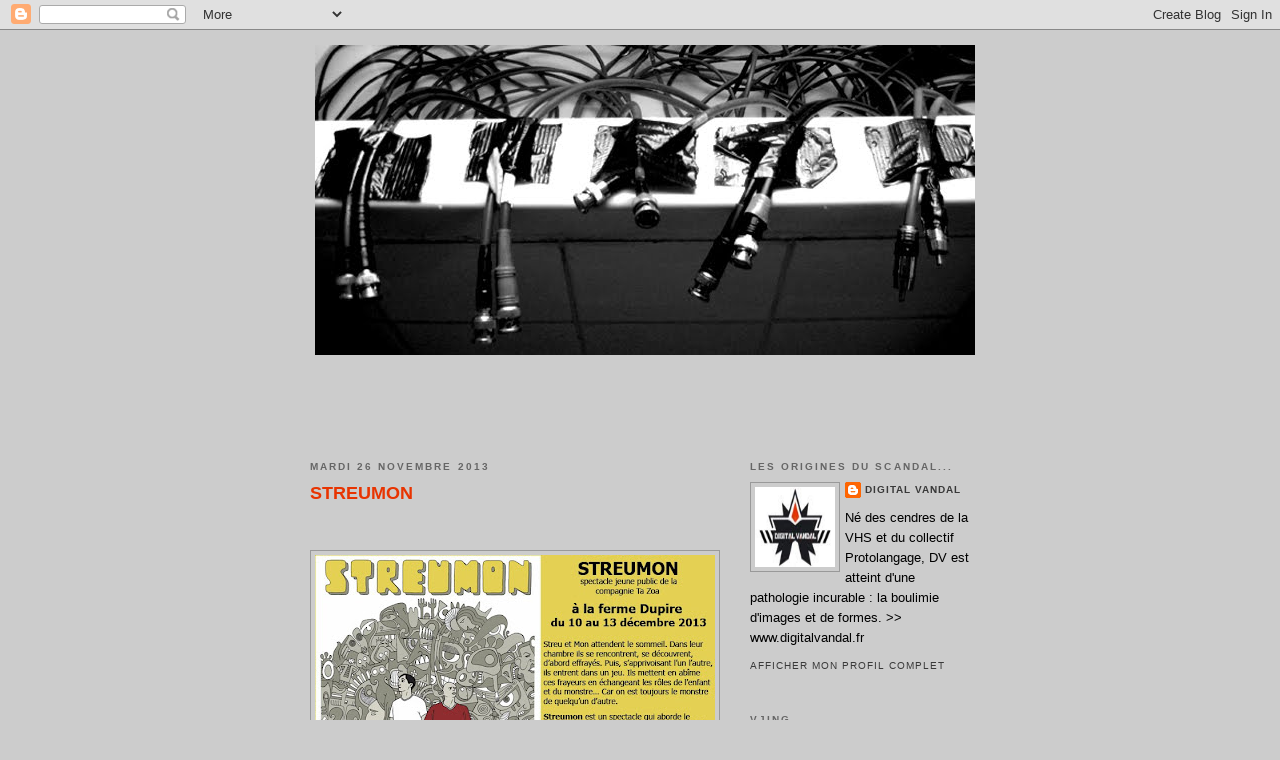

--- FILE ---
content_type: text/html; charset=UTF-8
request_url: https://digital-vandal.blogspot.com/2013/11/streumon.html
body_size: 8807
content:
<!DOCTYPE html>
<html dir='ltr' xmlns='http://www.w3.org/1999/xhtml' xmlns:b='http://www.google.com/2005/gml/b' xmlns:data='http://www.google.com/2005/gml/data' xmlns:expr='http://www.google.com/2005/gml/expr'>
<head>
<link href='https://www.blogger.com/static/v1/widgets/2944754296-widget_css_bundle.css' rel='stylesheet' type='text/css'/>
<meta content='text/html; charset=UTF-8' http-equiv='Content-Type'/>
<meta content='blogger' name='generator'/>
<link href='https://digital-vandal.blogspot.com/favicon.ico' rel='icon' type='image/x-icon'/>
<link href='http://digital-vandal.blogspot.com/2013/11/streumon.html' rel='canonical'/>
<link rel="alternate" type="application/atom+xml" title="Digital Vandal - Atom" href="https://digital-vandal.blogspot.com/feeds/posts/default" />
<link rel="alternate" type="application/rss+xml" title="Digital Vandal - RSS" href="https://digital-vandal.blogspot.com/feeds/posts/default?alt=rss" />
<link rel="service.post" type="application/atom+xml" title="Digital Vandal - Atom" href="https://www.blogger.com/feeds/4980542832752186561/posts/default" />

<link rel="alternate" type="application/atom+xml" title="Digital Vandal - Atom" href="https://digital-vandal.blogspot.com/feeds/737656886726426347/comments/default" />
<!--Can't find substitution for tag [blog.ieCssRetrofitLinks]-->
<link href='https://blogger.googleusercontent.com/img/b/R29vZ2xl/AVvXsEjg4QRaM4N31_gapwSacqKSj0OUhvD11Ow9U4wH-ChpPxCiYQI988YV4ULbrA8G4jHCf11p5AghlkOo3BErl4d9mMVdJ-7hSzXHU_5tB0qOZzUpQsy1Yf-Fq5oRrzzj4SgIm20mTF-XOIs/s400/STREUMON+Dupire.jpg' rel='image_src'/>
<meta content='http://digital-vandal.blogspot.com/2013/11/streumon.html' property='og:url'/>
<meta content='STREUMON' property='og:title'/>
<meta content='                           Un spectacle jeune public de la compagnie Ta Zoa.  Création Video :  Digital Vandal   du 10 au 13 Décembre à la f...' property='og:description'/>
<meta content='https://blogger.googleusercontent.com/img/b/R29vZ2xl/AVvXsEjg4QRaM4N31_gapwSacqKSj0OUhvD11Ow9U4wH-ChpPxCiYQI988YV4ULbrA8G4jHCf11p5AghlkOo3BErl4d9mMVdJ-7hSzXHU_5tB0qOZzUpQsy1Yf-Fq5oRrzzj4SgIm20mTF-XOIs/w1200-h630-p-k-no-nu/STREUMON+Dupire.jpg' property='og:image'/>
<title>Digital Vandal: STREUMON</title>
<style id='page-skin-1' type='text/css'><!--
/*
-----------------------------------------------
Blogger Template Style
Name:     Minima Black
Designer: Douglas Bowman
URL:      www.stopdesign.com
Date:     26 Feb 2004
Updated by: Blogger Team
----------------------------------------------- */
/* Variable definitions
====================
<Variable name="bgcolor" description="Page Background Color"
type="color" default="#000">
<Variable name="textcolor" description="Text Color"
type="color" default="#ccc">
<Variable name="linkcolor" description="Link Color"
type="color" default="#9ad">
<Variable name="pagetitlecolor" description="Blog Title Color"
type="color" default="#ccc">
<Variable name="descriptioncolor" description="Blog Description Color"
type="color" default="#777">
<Variable name="titlecolor" description="Post Title Color"
type="color" default="#ad9">
<Variable name="bordercolor" description="Border Color"
type="color" default="#333">
<Variable name="sidebarcolor" description="Sidebar Title Color"
type="color" default="#777">
<Variable name="sidebartextcolor" description="Sidebar Text Color"
type="color" default="#999">
<Variable name="visitedlinkcolor" description="Visited Link Color"
type="color" default="#a7a">
<Variable name="bodyfont" description="Text Font"
type="font" default="normal normal 100% 'Trebuchet MS',Trebuchet,Verdana,Sans-serif">
<Variable name="headerfont" description="Sidebar Title Font"
type="font"
default="normal bold 78% 'Trebuchet MS',Trebuchet,Arial,Verdana,Sans-serif">
<Variable name="pagetitlefont" description="Blog Title Font"
type="font"
default="normal bold 200% 'Trebuchet MS',Trebuchet,Verdana,Sans-serif">
<Variable name="descriptionfont" description="Blog Description Font"
type="font"
default="normal normal 78% 'Trebuchet MS', Trebuchet, Verdana, Sans-serif">
<Variable name="postfooterfont" description="Post Footer Font"
type="font"
default="normal normal 78% 'Trebuchet MS', Trebuchet, Arial, Verdana, Sans-serif">
<Variable name="startSide" description="Start side in blog language"
type="automatic" default="left">
<Variable name="endSide" description="End side in blog language"
type="automatic" default="right">
*/
/* Use this with templates/template-twocol.html */
body {
background:#cccccc;
margin:0;
color:#000000;
font: x-small "Trebuchet MS", Trebuchet, Verdana, Sans-serif;
font-size/* */:/**/small;
font-size: /**/small;
text-align: center;
}
a:link {
color:#393939;
text-decoration:none;
}
a:visited {
color:#a53f22;
text-decoration:none;
}
a:hover {
color:#e83401;
text-decoration:underline;
}
a img {
border-width:0;
}
/* Header
-----------------------------------------------
*/
#header-wrapper {
width:660px;
margin:0 auto 10px;
margin-bottom:90px;
border:0px solid #999999;
}
#header-inner {
background-position: center;
margin-left: auto;
margin-right: auto;
}
#header {
margin: 5px;
border: 0px solid #999999;
text-align: center;
color:#000000;
}
#header h1 {
margin:5px 5px 0;
padding:15px 20px .25em;
line-height:1.2em;
text-transform:uppercase;
letter-spacing:.2em;
font: normal bold 200% Verdana, sans-serif;
}
#header a {
color:#000000;
text-decoration:none;
}
#header a:hover {
color:#000000;
}
#header .description {
margin:0 5px 5px;
padding:0 20px 15px;
max-width:700px;
text-transform:uppercase;
letter-spacing:.2em;
line-height: 1.4em;
font: normal normal 78% Verdana, sans-serif;
color: #444444;
}
#header img {
margin-left: auto;
margin-right: auto;
}
/* Outer-Wrapper
----------------------------------------------- */
#outer-wrapper {
width: 660px;
margin:0 auto;
padding:10px;
text-align:left;
font: normal normal 100% Verdana, sans-serif;
}
#main-wrapper {
width: 410px;
float: left;
word-wrap: break-word; /* fix for long text breaking sidebar float in IE */
overflow: hidden;     /* fix for long non-text content breaking IE sidebar float */
}
#sidebar-wrapper {
width: 220px;
float: right;
word-wrap: break-word; /* fix for long text breaking sidebar float in IE */
overflow: hidden;     /* fix for long non-text content breaking IE sidebar float */
}
/* Headings
----------------------------------------------- */
h2 {
margin:1.5em 0 .75em;
font:normal bold 78% Verdana, sans-serif;
line-height: 1.4em;
text-transform:uppercase;
letter-spacing:.2em;
color:#666666;
}
/* Posts
-----------------------------------------------
*/
h2.date-header {
margin:1.5em 0 .5em;
}
.post {
margin:.5em 0 1.5em;
border-bottom:1px solid #999999;
padding-bottom:1.5em;
}
.post h3 {
margin:.25em 0 0;
padding:0 0 4px;
font-size:140%;
font-weight:normal;
line-height:1.4em;
color:#e83401;
}
.post h3 a, .post h3 a:visited, .post h3 strong {
display:block;
text-decoration:none;
color:#e83401;
font-weight:bold;
}
.post h3 strong, .post h3 a:hover {
color:#000000;
}
.post-body {
margin:0 0 .75em;
line-height:1.6em;
}
.post-body blockquote {
line-height:1.3em;
}
.post-footer {
margin: .75em 0;
color:#666666;
text-transform:uppercase;
letter-spacing:.1em;
font: normal normal 78% Verdana, sans-serif;
line-height: 1.4em;
}
.comment-link {
margin-left:.6em;
}
.post img {
padding:4px;
border:1px solid #999999;
}
.post blockquote {
margin:1em 20px;
}
.post blockquote p {
margin:.75em 0;
}
/* Comments
----------------------------------------------- */
#comments h4 {
margin:1em 0;
font-weight: bold;
line-height: 1.4em;
text-transform:uppercase;
letter-spacing:.2em;
color: #666666;
}
#comments-block {
margin:1em 0 1.5em;
line-height:1.6em;
}
#comments-block .comment-author {
margin:.5em 0;
}
#comments-block .comment-body {
margin:.25em 0 0;
}
#comments-block .comment-footer {
margin:-.25em 0 2em;
line-height: 1.4em;
text-transform:uppercase;
letter-spacing:.1em;
}
#comments-block .comment-body p {
margin:0 0 .75em;
}
.deleted-comment {
font-style:italic;
color:gray;
}
.feed-links {
clear: both;
line-height: 2.5em;
}
#blog-pager-newer-link {
float: left;
}
#blog-pager-older-link {
float: right;
}
#blog-pager {
text-align: center;
}
/* Sidebar Content
----------------------------------------------- */
.sidebar {
color: #000000;
line-height: 1.5em;
}
.sidebar ul {
list-style:none;
margin:0 0 0;
padding:0 0 0;
}
.sidebar li {
margin:0;
padding-top:0;
padding-right:0;
padding-bottom:.25em;
padding-left:15px;
text-indent:-15px;
line-height:1.5em;
}
.sidebar .widget, .main .widget {
border-bottom:0px solid #999999;
margin:0 0 1.5em;
padding:0 0 1.5em;
}
.main .Blog {
border-bottom-width: 0;
}
/* Profile
----------------------------------------------- */
.profile-img {
float: left;
margin-top: 0;
margin-right: 5px;
margin-bottom: 5px;
margin-left: 0;
padding: 4px;
border: 1px solid #999999;
}
.profile-data {
margin:0;
text-transform:uppercase;
letter-spacing:.1em;
font: normal normal 78% Verdana, sans-serif;
color: #666666;
font-weight: bold;
line-height: 1.6em;
}
.profile-datablock {
margin:.5em 0 .5em;
}
.profile-textblock {
margin: 0.5em 0;
line-height: 1.6em;
}
.profile-link {
font: normal normal 78% Verdana, sans-serif;
text-transform: uppercase;
letter-spacing: .1em;
}
/* Footer
----------------------------------------------- */
#footer {
width:660px;
clear:both;
margin:0 auto;
padding-top:15px;
line-height: 1.6em;
text-transform:uppercase;
letter-spacing:.1em;
text-align: center;
}
A:hover {color:#b3b3b3;}
--></style>
<link href='https://www.blogger.com/dyn-css/authorization.css?targetBlogID=4980542832752186561&amp;zx=276f7b1b-23a1-4252-98b4-ed26d17845e4' media='none' onload='if(media!=&#39;all&#39;)media=&#39;all&#39;' rel='stylesheet'/><noscript><link href='https://www.blogger.com/dyn-css/authorization.css?targetBlogID=4980542832752186561&amp;zx=276f7b1b-23a1-4252-98b4-ed26d17845e4' rel='stylesheet'/></noscript>
<meta name='google-adsense-platform-account' content='ca-host-pub-1556223355139109'/>
<meta name='google-adsense-platform-domain' content='blogspot.com'/>

</head>
<body>
<div class='navbar section' id='navbar'><div class='widget Navbar' data-version='1' id='Navbar1'><script type="text/javascript">
    function setAttributeOnload(object, attribute, val) {
      if(window.addEventListener) {
        window.addEventListener('load',
          function(){ object[attribute] = val; }, false);
      } else {
        window.attachEvent('onload', function(){ object[attribute] = val; });
      }
    }
  </script>
<div id="navbar-iframe-container"></div>
<script type="text/javascript" src="https://apis.google.com/js/platform.js"></script>
<script type="text/javascript">
      gapi.load("gapi.iframes:gapi.iframes.style.bubble", function() {
        if (gapi.iframes && gapi.iframes.getContext) {
          gapi.iframes.getContext().openChild({
              url: 'https://www.blogger.com/navbar/4980542832752186561?po\x3d737656886726426347\x26origin\x3dhttps://digital-vandal.blogspot.com',
              where: document.getElementById("navbar-iframe-container"),
              id: "navbar-iframe"
          });
        }
      });
    </script><script type="text/javascript">
(function() {
var script = document.createElement('script');
script.type = 'text/javascript';
script.src = '//pagead2.googlesyndication.com/pagead/js/google_top_exp.js';
var head = document.getElementsByTagName('head')[0];
if (head) {
head.appendChild(script);
}})();
</script>
</div></div>
<div id='outer-wrapper'><div id='wrap2'>
<!-- skip links for text browsers -->
<span id='skiplinks' style='display:none;'>
<a href='#main'>skip to main </a> |
      <a href='#sidebar'>skip to sidebar</a>
</span>
<div id='header-wrapper'>
<div class='header section' id='header'><div class='widget Header' data-version='1' id='Header1'>
<div id='header-inner'>
<a href='https://digital-vandal.blogspot.com/' style='display: block'>
<img alt='Digital Vandal' height='310px; ' id='Header1_headerimg' src='https://blogger.googleusercontent.com/img/b/R29vZ2xl/AVvXsEjq7as8R4csh0bmKm-BD5IR7zpsRaz17CKfZsDQbqbhgzmCNu2ZkHfmdaQ7mctRSmeImJKca8Wb_MpkD63GwIg85ycB-GIqZcSFwFtYty8WNb1S4HVBQLmxWLpx_qB2CAfNc5JgssKNzRM/s1600-r/cabla_bain.jpg' style='display: block' width='660px; '/>
</a>
</div>
</div></div>
</div>
<div id='content-wrapper'>
<div id='crosscol-wrapper' style='text-align:center'>
<div class='crosscol no-items section' id='crosscol'></div>
</div>
<div id='main-wrapper'>
<div class='main section' id='main'><div class='widget Blog' data-version='1' id='Blog1'>
<div class='blog-posts hfeed'>

          <div class="date-outer">
        
<h2 class='date-header'><span>mardi 26 novembre 2013</span></h2>

          <div class="date-posts">
        
<div class='post-outer'>
<div class='post hentry'>
<a name='737656886726426347'></a>
<h3 class='post-title entry-title'>
<a href='https://digital-vandal.blogspot.com/2013/11/streumon.html'>STREUMON</a>
</h3>
<div class='post-header-line-1'></div>
<div class='post-body entry-content'>
<span class="userContent"><br />&nbsp;</span><br />
<div class="separator" style="clear: both; text-align: center;">
<a href="https://blogger.googleusercontent.com/img/b/R29vZ2xl/AVvXsEjg4QRaM4N31_gapwSacqKSj0OUhvD11Ow9U4wH-ChpPxCiYQI988YV4ULbrA8G4jHCf11p5AghlkOo3BErl4d9mMVdJ-7hSzXHU_5tB0qOZzUpQsy1Yf-Fq5oRrzzj4SgIm20mTF-XOIs/s1600/STREUMON+Dupire.jpg" imageanchor="1" style="clear: left; float: left; margin-bottom: 1em; margin-right: 1em;"><img border="0" height="400" src="https://blogger.googleusercontent.com/img/b/R29vZ2xl/AVvXsEjg4QRaM4N31_gapwSacqKSj0OUhvD11Ow9U4wH-ChpPxCiYQI988YV4ULbrA8G4jHCf11p5AghlkOo3BErl4d9mMVdJ-7hSzXHU_5tB0qOZzUpQsy1Yf-Fq5oRrzzj4SgIm20mTF-XOIs/s400/STREUMON+Dupire.jpg" width="400" /></a></div>
<br />
<br />
<br />
<br />
<br />
<br />
<br />
<br />
<br />
<br />
<br />
<br />
<br />
<br />
<br />
<br />
<br />
<br />
<br />
<br />
<br />
<br />
<span class="userContent">Un spectacle jeune public de la compagnie Ta Zoa.</span><br />
<span class="userContent">Création Video :&nbsp;<a href="http://www.digitalvandal.fr/" target="_blank">Digital Vandal</a></span><br />
<span class="userContent"><br /> du 10 au 13 Décembre à la ferme Dupire - Villeneuve d'Ascq.</span><br />
<span class="userContent"><br /></span>
<span class="userContent">Infos &amp; Réservations ::</span><br />
<span class="userContent">&gt; <a href="https://www.facebook.com/events/1429024203982164/" rel="nofollow">https://www.facebook.com/events/1429024203982164/</a></span><br />
<span class="userContent">&gt; 09 64 12 87 32</span><br />
<br />
<div style='clear: both;'></div>
</div>
<div class='post-footer'>
<div class='post-footer-line post-footer-line-1'><span class='post-comment-link'>
</span>
<span class='post-icons'>
<span class='item-control blog-admin pid-1119083311'>
<a href='https://www.blogger.com/post-edit.g?blogID=4980542832752186561&postID=737656886726426347&from=pencil' title='Modifier l&#39;article'>
<img alt='' class='icon-action' height='18' src='https://resources.blogblog.com/img/icon18_edit_allbkg.gif' width='18'/>
</a>
</span>
</span>
</div>
<div class='post-footer-line post-footer-line-2'><span class='post-labels'>
Libellés :
<a href='https://digital-vandal.blogspot.com/search/label/cr%C3%A9ation' rel='tag'>création</a>,
<a href='https://digital-vandal.blogspot.com/search/label/Ta%20Zoa' rel='tag'>Ta Zoa</a>,
<a href='https://digital-vandal.blogspot.com/search/label/th%C3%A9%C3%A2tre' rel='tag'>théâtre</a>
</span>
</div>
<div class='post-footer-line post-footer-line-3'></div>
</div>
</div>
<div class='comments' id='comments'>
<a name='comments'></a>
<h4>Aucun commentaire:</h4>
<div id='Blog1_comments-block-wrapper'>
<dl class='avatar-comment-indent' id='comments-block'>
</dl>
</div>
<p class='comment-footer'>
<div class='comment-form'>
<a name='comment-form'></a>
<h4 id='comment-post-message'>Enregistrer un commentaire</h4>
<p>
</p>
<a href='https://www.blogger.com/comment/frame/4980542832752186561?po=737656886726426347&hl=fr&saa=85391&origin=https://digital-vandal.blogspot.com' id='comment-editor-src'></a>
<iframe allowtransparency='true' class='blogger-iframe-colorize blogger-comment-from-post' frameborder='0' height='410px' id='comment-editor' name='comment-editor' src='' width='100%'></iframe>
<script src='https://www.blogger.com/static/v1/jsbin/2830521187-comment_from_post_iframe.js' type='text/javascript'></script>
<script type='text/javascript'>
      BLOG_CMT_createIframe('https://www.blogger.com/rpc_relay.html');
    </script>
</div>
</p>
</div>
</div>

        </div></div>
      
</div>
<div class='blog-pager' id='blog-pager'>
<span id='blog-pager-newer-link'>
<a class='blog-pager-newer-link' href='https://digital-vandal.blogspot.com/2014/01/lighting-shadows.html' id='Blog1_blog-pager-newer-link' title='Article plus récent'>Article plus récent</a>
</span>
<span id='blog-pager-older-link'>
<a class='blog-pager-older-link' href='https://digital-vandal.blogspot.com/2013/11/dirty-primitives.html' id='Blog1_blog-pager-older-link' title='Article plus ancien'>Article plus ancien</a>
</span>
<a class='home-link' href='https://digital-vandal.blogspot.com/'>Accueil</a>
</div>
<div class='clear'></div>
<div class='post-feeds'>
<div class='feed-links'>
Inscription à :
<a class='feed-link' href='https://digital-vandal.blogspot.com/feeds/737656886726426347/comments/default' target='_blank' type='application/atom+xml'>Publier les commentaires (Atom)</a>
</div>
</div>
</div></div>
</div>
<div id='sidebar-wrapper'>
<div class='sidebar section' id='sidebar'><div class='widget Profile' data-version='1' id='Profile1'>
<h2>Les origines du scandal...</h2>
<div class='widget-content'>
<a href='https://www.blogger.com/profile/01367998538086039738'><img alt='Ma photo' class='profile-img' height='80' src='//blogger.googleusercontent.com/img/b/R29vZ2xl/AVvXsEiyn_-q0FUV_jyIYz0Bmb5whhBO3bB23oR2QdOuY6-VQ2citoUeW12BGvLkDUOxHd9C3zWLp3tw-3H4j_iPCxDNmIw__TrgTnVI-vNeXT3Az87bNd6xFLQRy6OaBW_OBA/s110/DV+logo+kros+petit.jpg' width='80'/></a>
<dl class='profile-datablock'>
<dt class='profile-data'>
<a class='profile-name-link g-profile' href='https://www.blogger.com/profile/01367998538086039738' rel='author' style='background-image: url(//www.blogger.com/img/logo-16.png);'>
Digital Vandal
</a>
</dt>
<dd class='profile-textblock'>Né des cendres de la VHS et du collectif Protolangage, DV est atteint d&#39;une pathologie incurable : la boulimie d&#39;images et de formes.

&gt;&gt; www.digitalvandal.fr</dd>
</dl>
<a class='profile-link' href='https://www.blogger.com/profile/01367998538086039738' rel='author'>Afficher mon profil complet</a>
<div class='clear'></div>
</div>
</div><div class='widget Label' data-version='1' id='Label2'>
<h2>Vjing</h2>
<div class='widget-content list-label-widget-content'>
<ul>
<li>
<a dir='ltr' href='https://digital-vandal.blogspot.com/search/label/A%C3%A9ronef'>Aéronef</a>
<span dir='ltr'>(10)</span>
</li>
<li>
<a dir='ltr' href='https://digital-vandal.blogspot.com/search/label/Birdy%20Nam%20Nam'>Birdy Nam Nam</a>
<span dir='ltr'>(1)</span>
</li>
<li>
<a dir='ltr' href='https://digital-vandal.blogspot.com/search/label/Roubaix%27s%20Burning'>Roubaix&#39;s Burning</a>
<span dir='ltr'>(1)</span>
</li>
<li>
<a dir='ltr' href='https://digital-vandal.blogspot.com/search/label/nuits%20secr%C3%A8tes'>nuits secrètes</a>
<span dir='ltr'>(6)</span>
</li>
</ul>
<div class='clear'></div>
</div>
</div><div class='widget Label' data-version='1' id='Label1'>
<h2>Théâtre</h2>
<div class='widget-content list-label-widget-content'>
<ul>
<li>
<a dir='ltr' href='https://digital-vandal.blogspot.com/search/label/Alchimie'>Alchimie</a>
<span dir='ltr'>(1)</span>
</li>
<li>
<a dir='ltr' href='https://digital-vandal.blogspot.com/search/label/Clara%2069'>Clara 69</a>
<span dir='ltr'>(2)</span>
</li>
<li>
<a dir='ltr' href='https://digital-vandal.blogspot.com/search/label/Dava%C3%AF%20Dava%C3%AF'>Davaï Davaï</a>
<span dir='ltr'>(1)</span>
</li>
<li>
<a dir='ltr' href='https://digital-vandal.blogspot.com/search/label/Lili'>Lili</a>
<span dir='ltr'>(1)</span>
</li>
</ul>
<div class='clear'></div>
</div>
</div><div class='widget Label' data-version='1' id='Label3'>
<h2>Autres projets</h2>
<div class='widget-content list-label-widget-content'>
<ul>
<li>
<a dir='ltr' href='https://digital-vandal.blogspot.com/search/label/Boulevard%20du%20Break'>Boulevard du Break</a>
<span dir='ltr'>(10)</span>
</li>
<li>
<a dir='ltr' href='https://digital-vandal.blogspot.com/search/label/Monumental'>Monumental</a>
<span dir='ltr'>(3)</span>
</li>
<li>
<a dir='ltr' href='https://digital-vandal.blogspot.com/search/label/Vid%C3%A9o%20Kill%20Guitar'>Vidéo Kill Guitar</a>
<span dir='ltr'>(1)</span>
</li>
<li>
<a dir='ltr' href='https://digital-vandal.blogspot.com/search/label/Wax%20Tailor'>Wax Tailor</a>
<span dir='ltr'>(7)</span>
</li>
<li>
<a dir='ltr' href='https://digital-vandal.blogspot.com/search/label/installation'>installation</a>
<span dir='ltr'>(31)</span>
</li>
</ul>
<div class='clear'></div>
</div>
</div><div class='widget Label' data-version='1' id='Label4'>
<div class='widget-content cloud-label-widget-content'>
<span class='label-size label-size-4'>
<a dir='ltr' href='https://digital-vandal.blogspot.com/search/label/A%C3%A9ronef'>Aéronef</a>
</span>
<span class='label-size label-size-1'>
<a dir='ltr' href='https://digital-vandal.blogspot.com/search/label/Alchimie'>Alchimie</a>
</span>
<span class='label-size label-size-1'>
<a dir='ltr' href='https://digital-vandal.blogspot.com/search/label/BBoy%20France'>BBoy France</a>
</span>
<span class='label-size label-size-1'>
<a dir='ltr' href='https://digital-vandal.blogspot.com/search/label/Birdy%20Nam%20Nam'>Birdy Nam Nam</a>
</span>
<span class='label-size label-size-4'>
<a dir='ltr' href='https://digital-vandal.blogspot.com/search/label/Boulevard%20du%20Break'>Boulevard du Break</a>
</span>
<span class='label-size label-size-2'>
<a dir='ltr' href='https://digital-vandal.blogspot.com/search/label/Clara%2069'>Clara 69</a>
</span>
<span class='label-size label-size-3'>
<a dir='ltr' href='https://digital-vandal.blogspot.com/search/label/clip'>clip</a>
</span>
<span class='label-size label-size-5'>
<a dir='ltr' href='https://digital-vandal.blogspot.com/search/label/cr%C3%A9ation'>création</a>
</span>
<span class='label-size label-size-1'>
<a dir='ltr' href='https://digital-vandal.blogspot.com/search/label/Dava%C3%AF%20Dava%C3%AF'>Davaï Davaï</a>
</span>
<span class='label-size label-size-2'>
<a dir='ltr' href='https://digital-vandal.blogspot.com/search/label/goodies'>goodies</a>
</span>
<span class='label-size label-size-5'>
<a dir='ltr' href='https://digital-vandal.blogspot.com/search/label/installation'>installation</a>
</span>
<span class='label-size label-size-3'>
<a dir='ltr' href='https://digital-vandal.blogspot.com/search/label/IPN'>IPN</a>
</span>
<span class='label-size label-size-1'>
<a dir='ltr' href='https://digital-vandal.blogspot.com/search/label/Lili'>Lili</a>
</span>
<span class='label-size label-size-1'>
<a dir='ltr' href='https://digital-vandal.blogspot.com/search/label/logo'>logo</a>
</span>
<span class='label-size label-size-2'>
<a dir='ltr' href='https://digital-vandal.blogspot.com/search/label/Monumental'>Monumental</a>
</span>
<span class='label-size label-size-3'>
<a dir='ltr' href='https://digital-vandal.blogspot.com/search/label/nuits%20secr%C3%A8tes'>nuits secrètes</a>
</span>
<span class='label-size label-size-3'>
<a dir='ltr' href='https://digital-vandal.blogspot.com/search/label/photos'>photos</a>
</span>
<span class='label-size label-size-1'>
<a dir='ltr' href='https://digital-vandal.blogspot.com/search/label/roken%20is%20dodelijk'>roken is dodelijk</a>
</span>
<span class='label-size label-size-1'>
<a dir='ltr' href='https://digital-vandal.blogspot.com/search/label/Roubaix%27s%20Burning'>Roubaix&#39;s Burning</a>
</span>
<span class='label-size label-size-1'>
<a dir='ltr' href='https://digital-vandal.blogspot.com/search/label/skate'>skate</a>
</span>
<span class='label-size label-size-4'>
<a dir='ltr' href='https://digital-vandal.blogspot.com/search/label/Ta%20Zoa'>Ta Zoa</a>
</span>
<span class='label-size label-size-4'>
<a dir='ltr' href='https://digital-vandal.blogspot.com/search/label/th%C3%A9%C3%A2tre'>théâtre</a>
</span>
<span class='label-size label-size-4'>
<a dir='ltr' href='https://digital-vandal.blogspot.com/search/label/tournage'>tournage</a>
</span>
<span class='label-size label-size-1'>
<a dir='ltr' href='https://digital-vandal.blogspot.com/search/label/Vid%C3%A9o%20Kill%20Guitar'>Vidéo Kill Guitar</a>
</span>
<span class='label-size label-size-5'>
<a dir='ltr' href='https://digital-vandal.blogspot.com/search/label/vjing'>vjing</a>
</span>
<span class='label-size label-size-3'>
<a dir='ltr' href='https://digital-vandal.blogspot.com/search/label/Wax%20Tailor'>Wax Tailor</a>
</span>
<div class='clear'></div>
</div>
</div><div class='widget BlogArchive' data-version='1' id='BlogArchive1'>
<h2>Rewind</h2>
<div class='widget-content'>
<div id='ArchiveList'>
<div id='BlogArchive1_ArchiveList'>
<ul class='hierarchy'>
<li class='archivedate collapsed'>
<a class='toggle' href='javascript:void(0)'>
<span class='zippy'>

        &#9658;&#160;
      
</span>
</a>
<a class='post-count-link' href='https://digital-vandal.blogspot.com/2018/'>
2018
</a>
<span class='post-count' dir='ltr'>(4)</span>
<ul class='hierarchy'>
<li class='archivedate collapsed'>
<a class='toggle' href='javascript:void(0)'>
<span class='zippy'>

        &#9658;&#160;
      
</span>
</a>
<a class='post-count-link' href='https://digital-vandal.blogspot.com/2018/04/'>
avril
</a>
<span class='post-count' dir='ltr'>(1)</span>
</li>
</ul>
<ul class='hierarchy'>
<li class='archivedate collapsed'>
<a class='toggle' href='javascript:void(0)'>
<span class='zippy'>

        &#9658;&#160;
      
</span>
</a>
<a class='post-count-link' href='https://digital-vandal.blogspot.com/2018/03/'>
mars
</a>
<span class='post-count' dir='ltr'>(3)</span>
</li>
</ul>
</li>
</ul>
<ul class='hierarchy'>
<li class='archivedate collapsed'>
<a class='toggle' href='javascript:void(0)'>
<span class='zippy'>

        &#9658;&#160;
      
</span>
</a>
<a class='post-count-link' href='https://digital-vandal.blogspot.com/2017/'>
2017
</a>
<span class='post-count' dir='ltr'>(2)</span>
<ul class='hierarchy'>
<li class='archivedate collapsed'>
<a class='toggle' href='javascript:void(0)'>
<span class='zippy'>

        &#9658;&#160;
      
</span>
</a>
<a class='post-count-link' href='https://digital-vandal.blogspot.com/2017/08/'>
août
</a>
<span class='post-count' dir='ltr'>(1)</span>
</li>
</ul>
<ul class='hierarchy'>
<li class='archivedate collapsed'>
<a class='toggle' href='javascript:void(0)'>
<span class='zippy'>

        &#9658;&#160;
      
</span>
</a>
<a class='post-count-link' href='https://digital-vandal.blogspot.com/2017/02/'>
février
</a>
<span class='post-count' dir='ltr'>(1)</span>
</li>
</ul>
</li>
</ul>
<ul class='hierarchy'>
<li class='archivedate collapsed'>
<a class='toggle' href='javascript:void(0)'>
<span class='zippy'>

        &#9658;&#160;
      
</span>
</a>
<a class='post-count-link' href='https://digital-vandal.blogspot.com/2016/'>
2016
</a>
<span class='post-count' dir='ltr'>(3)</span>
<ul class='hierarchy'>
<li class='archivedate collapsed'>
<a class='toggle' href='javascript:void(0)'>
<span class='zippy'>

        &#9658;&#160;
      
</span>
</a>
<a class='post-count-link' href='https://digital-vandal.blogspot.com/2016/10/'>
octobre
</a>
<span class='post-count' dir='ltr'>(2)</span>
</li>
</ul>
<ul class='hierarchy'>
<li class='archivedate collapsed'>
<a class='toggle' href='javascript:void(0)'>
<span class='zippy'>

        &#9658;&#160;
      
</span>
</a>
<a class='post-count-link' href='https://digital-vandal.blogspot.com/2016/03/'>
mars
</a>
<span class='post-count' dir='ltr'>(1)</span>
</li>
</ul>
</li>
</ul>
<ul class='hierarchy'>
<li class='archivedate collapsed'>
<a class='toggle' href='javascript:void(0)'>
<span class='zippy'>

        &#9658;&#160;
      
</span>
</a>
<a class='post-count-link' href='https://digital-vandal.blogspot.com/2015/'>
2015
</a>
<span class='post-count' dir='ltr'>(1)</span>
<ul class='hierarchy'>
<li class='archivedate collapsed'>
<a class='toggle' href='javascript:void(0)'>
<span class='zippy'>

        &#9658;&#160;
      
</span>
</a>
<a class='post-count-link' href='https://digital-vandal.blogspot.com/2015/02/'>
février
</a>
<span class='post-count' dir='ltr'>(1)</span>
</li>
</ul>
</li>
</ul>
<ul class='hierarchy'>
<li class='archivedate collapsed'>
<a class='toggle' href='javascript:void(0)'>
<span class='zippy'>

        &#9658;&#160;
      
</span>
</a>
<a class='post-count-link' href='https://digital-vandal.blogspot.com/2014/'>
2014
</a>
<span class='post-count' dir='ltr'>(10)</span>
<ul class='hierarchy'>
<li class='archivedate collapsed'>
<a class='toggle' href='javascript:void(0)'>
<span class='zippy'>

        &#9658;&#160;
      
</span>
</a>
<a class='post-count-link' href='https://digital-vandal.blogspot.com/2014/10/'>
octobre
</a>
<span class='post-count' dir='ltr'>(1)</span>
</li>
</ul>
<ul class='hierarchy'>
<li class='archivedate collapsed'>
<a class='toggle' href='javascript:void(0)'>
<span class='zippy'>

        &#9658;&#160;
      
</span>
</a>
<a class='post-count-link' href='https://digital-vandal.blogspot.com/2014/09/'>
septembre
</a>
<span class='post-count' dir='ltr'>(1)</span>
</li>
</ul>
<ul class='hierarchy'>
<li class='archivedate collapsed'>
<a class='toggle' href='javascript:void(0)'>
<span class='zippy'>

        &#9658;&#160;
      
</span>
</a>
<a class='post-count-link' href='https://digital-vandal.blogspot.com/2014/08/'>
août
</a>
<span class='post-count' dir='ltr'>(1)</span>
</li>
</ul>
<ul class='hierarchy'>
<li class='archivedate collapsed'>
<a class='toggle' href='javascript:void(0)'>
<span class='zippy'>

        &#9658;&#160;
      
</span>
</a>
<a class='post-count-link' href='https://digital-vandal.blogspot.com/2014/07/'>
juillet
</a>
<span class='post-count' dir='ltr'>(1)</span>
</li>
</ul>
<ul class='hierarchy'>
<li class='archivedate collapsed'>
<a class='toggle' href='javascript:void(0)'>
<span class='zippy'>

        &#9658;&#160;
      
</span>
</a>
<a class='post-count-link' href='https://digital-vandal.blogspot.com/2014/06/'>
juin
</a>
<span class='post-count' dir='ltr'>(1)</span>
</li>
</ul>
<ul class='hierarchy'>
<li class='archivedate collapsed'>
<a class='toggle' href='javascript:void(0)'>
<span class='zippy'>

        &#9658;&#160;
      
</span>
</a>
<a class='post-count-link' href='https://digital-vandal.blogspot.com/2014/05/'>
mai
</a>
<span class='post-count' dir='ltr'>(1)</span>
</li>
</ul>
<ul class='hierarchy'>
<li class='archivedate collapsed'>
<a class='toggle' href='javascript:void(0)'>
<span class='zippy'>

        &#9658;&#160;
      
</span>
</a>
<a class='post-count-link' href='https://digital-vandal.blogspot.com/2014/04/'>
avril
</a>
<span class='post-count' dir='ltr'>(1)</span>
</li>
</ul>
<ul class='hierarchy'>
<li class='archivedate collapsed'>
<a class='toggle' href='javascript:void(0)'>
<span class='zippy'>

        &#9658;&#160;
      
</span>
</a>
<a class='post-count-link' href='https://digital-vandal.blogspot.com/2014/03/'>
mars
</a>
<span class='post-count' dir='ltr'>(1)</span>
</li>
</ul>
<ul class='hierarchy'>
<li class='archivedate collapsed'>
<a class='toggle' href='javascript:void(0)'>
<span class='zippy'>

        &#9658;&#160;
      
</span>
</a>
<a class='post-count-link' href='https://digital-vandal.blogspot.com/2014/02/'>
février
</a>
<span class='post-count' dir='ltr'>(1)</span>
</li>
</ul>
<ul class='hierarchy'>
<li class='archivedate collapsed'>
<a class='toggle' href='javascript:void(0)'>
<span class='zippy'>

        &#9658;&#160;
      
</span>
</a>
<a class='post-count-link' href='https://digital-vandal.blogspot.com/2014/01/'>
janvier
</a>
<span class='post-count' dir='ltr'>(1)</span>
</li>
</ul>
</li>
</ul>
<ul class='hierarchy'>
<li class='archivedate expanded'>
<a class='toggle' href='javascript:void(0)'>
<span class='zippy toggle-open'>

        &#9660;&#160;
      
</span>
</a>
<a class='post-count-link' href='https://digital-vandal.blogspot.com/2013/'>
2013
</a>
<span class='post-count' dir='ltr'>(29)</span>
<ul class='hierarchy'>
<li class='archivedate expanded'>
<a class='toggle' href='javascript:void(0)'>
<span class='zippy toggle-open'>

        &#9660;&#160;
      
</span>
</a>
<a class='post-count-link' href='https://digital-vandal.blogspot.com/2013/11/'>
novembre
</a>
<span class='post-count' dir='ltr'>(3)</span>
<ul class='posts'>
<li><a href='https://digital-vandal.blogspot.com/2013/11/streumon.html'>STREUMON</a></li>
<li><a href='https://digital-vandal.blogspot.com/2013/11/dirty-primitives.html'>DIRTY PRIMITIVES</a></li>
<li><a href='https://digital-vandal.blogspot.com/2013/11/virevoltes.html'>VIREVOLTES</a></li>
</ul>
</li>
</ul>
<ul class='hierarchy'>
<li class='archivedate collapsed'>
<a class='toggle' href='javascript:void(0)'>
<span class='zippy'>

        &#9658;&#160;
      
</span>
</a>
<a class='post-count-link' href='https://digital-vandal.blogspot.com/2013/10/'>
octobre
</a>
<span class='post-count' dir='ltr'>(3)</span>
</li>
</ul>
<ul class='hierarchy'>
<li class='archivedate collapsed'>
<a class='toggle' href='javascript:void(0)'>
<span class='zippy'>

        &#9658;&#160;
      
</span>
</a>
<a class='post-count-link' href='https://digital-vandal.blogspot.com/2013/09/'>
septembre
</a>
<span class='post-count' dir='ltr'>(3)</span>
</li>
</ul>
<ul class='hierarchy'>
<li class='archivedate collapsed'>
<a class='toggle' href='javascript:void(0)'>
<span class='zippy'>

        &#9658;&#160;
      
</span>
</a>
<a class='post-count-link' href='https://digital-vandal.blogspot.com/2013/08/'>
août
</a>
<span class='post-count' dir='ltr'>(1)</span>
</li>
</ul>
<ul class='hierarchy'>
<li class='archivedate collapsed'>
<a class='toggle' href='javascript:void(0)'>
<span class='zippy'>

        &#9658;&#160;
      
</span>
</a>
<a class='post-count-link' href='https://digital-vandal.blogspot.com/2013/07/'>
juillet
</a>
<span class='post-count' dir='ltr'>(1)</span>
</li>
</ul>
<ul class='hierarchy'>
<li class='archivedate collapsed'>
<a class='toggle' href='javascript:void(0)'>
<span class='zippy'>

        &#9658;&#160;
      
</span>
</a>
<a class='post-count-link' href='https://digital-vandal.blogspot.com/2013/06/'>
juin
</a>
<span class='post-count' dir='ltr'>(5)</span>
</li>
</ul>
<ul class='hierarchy'>
<li class='archivedate collapsed'>
<a class='toggle' href='javascript:void(0)'>
<span class='zippy'>

        &#9658;&#160;
      
</span>
</a>
<a class='post-count-link' href='https://digital-vandal.blogspot.com/2013/05/'>
mai
</a>
<span class='post-count' dir='ltr'>(1)</span>
</li>
</ul>
<ul class='hierarchy'>
<li class='archivedate collapsed'>
<a class='toggle' href='javascript:void(0)'>
<span class='zippy'>

        &#9658;&#160;
      
</span>
</a>
<a class='post-count-link' href='https://digital-vandal.blogspot.com/2013/04/'>
avril
</a>
<span class='post-count' dir='ltr'>(2)</span>
</li>
</ul>
<ul class='hierarchy'>
<li class='archivedate collapsed'>
<a class='toggle' href='javascript:void(0)'>
<span class='zippy'>

        &#9658;&#160;
      
</span>
</a>
<a class='post-count-link' href='https://digital-vandal.blogspot.com/2013/03/'>
mars
</a>
<span class='post-count' dir='ltr'>(5)</span>
</li>
</ul>
<ul class='hierarchy'>
<li class='archivedate collapsed'>
<a class='toggle' href='javascript:void(0)'>
<span class='zippy'>

        &#9658;&#160;
      
</span>
</a>
<a class='post-count-link' href='https://digital-vandal.blogspot.com/2013/02/'>
février
</a>
<span class='post-count' dir='ltr'>(2)</span>
</li>
</ul>
<ul class='hierarchy'>
<li class='archivedate collapsed'>
<a class='toggle' href='javascript:void(0)'>
<span class='zippy'>

        &#9658;&#160;
      
</span>
</a>
<a class='post-count-link' href='https://digital-vandal.blogspot.com/2013/01/'>
janvier
</a>
<span class='post-count' dir='ltr'>(3)</span>
</li>
</ul>
</li>
</ul>
<ul class='hierarchy'>
<li class='archivedate collapsed'>
<a class='toggle' href='javascript:void(0)'>
<span class='zippy'>

        &#9658;&#160;
      
</span>
</a>
<a class='post-count-link' href='https://digital-vandal.blogspot.com/2012/'>
2012
</a>
<span class='post-count' dir='ltr'>(20)</span>
<ul class='hierarchy'>
<li class='archivedate collapsed'>
<a class='toggle' href='javascript:void(0)'>
<span class='zippy'>

        &#9658;&#160;
      
</span>
</a>
<a class='post-count-link' href='https://digital-vandal.blogspot.com/2012/12/'>
décembre
</a>
<span class='post-count' dir='ltr'>(1)</span>
</li>
</ul>
<ul class='hierarchy'>
<li class='archivedate collapsed'>
<a class='toggle' href='javascript:void(0)'>
<span class='zippy'>

        &#9658;&#160;
      
</span>
</a>
<a class='post-count-link' href='https://digital-vandal.blogspot.com/2012/11/'>
novembre
</a>
<span class='post-count' dir='ltr'>(3)</span>
</li>
</ul>
<ul class='hierarchy'>
<li class='archivedate collapsed'>
<a class='toggle' href='javascript:void(0)'>
<span class='zippy'>

        &#9658;&#160;
      
</span>
</a>
<a class='post-count-link' href='https://digital-vandal.blogspot.com/2012/10/'>
octobre
</a>
<span class='post-count' dir='ltr'>(6)</span>
</li>
</ul>
<ul class='hierarchy'>
<li class='archivedate collapsed'>
<a class='toggle' href='javascript:void(0)'>
<span class='zippy'>

        &#9658;&#160;
      
</span>
</a>
<a class='post-count-link' href='https://digital-vandal.blogspot.com/2012/09/'>
septembre
</a>
<span class='post-count' dir='ltr'>(5)</span>
</li>
</ul>
<ul class='hierarchy'>
<li class='archivedate collapsed'>
<a class='toggle' href='javascript:void(0)'>
<span class='zippy'>

        &#9658;&#160;
      
</span>
</a>
<a class='post-count-link' href='https://digital-vandal.blogspot.com/2012/08/'>
août
</a>
<span class='post-count' dir='ltr'>(1)</span>
</li>
</ul>
<ul class='hierarchy'>
<li class='archivedate collapsed'>
<a class='toggle' href='javascript:void(0)'>
<span class='zippy'>

        &#9658;&#160;
      
</span>
</a>
<a class='post-count-link' href='https://digital-vandal.blogspot.com/2012/05/'>
mai
</a>
<span class='post-count' dir='ltr'>(1)</span>
</li>
</ul>
<ul class='hierarchy'>
<li class='archivedate collapsed'>
<a class='toggle' href='javascript:void(0)'>
<span class='zippy'>

        &#9658;&#160;
      
</span>
</a>
<a class='post-count-link' href='https://digital-vandal.blogspot.com/2012/04/'>
avril
</a>
<span class='post-count' dir='ltr'>(1)</span>
</li>
</ul>
<ul class='hierarchy'>
<li class='archivedate collapsed'>
<a class='toggle' href='javascript:void(0)'>
<span class='zippy'>

        &#9658;&#160;
      
</span>
</a>
<a class='post-count-link' href='https://digital-vandal.blogspot.com/2012/03/'>
mars
</a>
<span class='post-count' dir='ltr'>(1)</span>
</li>
</ul>
<ul class='hierarchy'>
<li class='archivedate collapsed'>
<a class='toggle' href='javascript:void(0)'>
<span class='zippy'>

        &#9658;&#160;
      
</span>
</a>
<a class='post-count-link' href='https://digital-vandal.blogspot.com/2012/01/'>
janvier
</a>
<span class='post-count' dir='ltr'>(1)</span>
</li>
</ul>
</li>
</ul>
<ul class='hierarchy'>
<li class='archivedate collapsed'>
<a class='toggle' href='javascript:void(0)'>
<span class='zippy'>

        &#9658;&#160;
      
</span>
</a>
<a class='post-count-link' href='https://digital-vandal.blogspot.com/2011/'>
2011
</a>
<span class='post-count' dir='ltr'>(17)</span>
<ul class='hierarchy'>
<li class='archivedate collapsed'>
<a class='toggle' href='javascript:void(0)'>
<span class='zippy'>

        &#9658;&#160;
      
</span>
</a>
<a class='post-count-link' href='https://digital-vandal.blogspot.com/2011/11/'>
novembre
</a>
<span class='post-count' dir='ltr'>(2)</span>
</li>
</ul>
<ul class='hierarchy'>
<li class='archivedate collapsed'>
<a class='toggle' href='javascript:void(0)'>
<span class='zippy'>

        &#9658;&#160;
      
</span>
</a>
<a class='post-count-link' href='https://digital-vandal.blogspot.com/2011/10/'>
octobre
</a>
<span class='post-count' dir='ltr'>(15)</span>
</li>
</ul>
</li>
</ul>
<ul class='hierarchy'>
<li class='archivedate collapsed'>
<a class='toggle' href='javascript:void(0)'>
<span class='zippy'>

        &#9658;&#160;
      
</span>
</a>
<a class='post-count-link' href='https://digital-vandal.blogspot.com/2009/'>
2009
</a>
<span class='post-count' dir='ltr'>(4)</span>
<ul class='hierarchy'>
<li class='archivedate collapsed'>
<a class='toggle' href='javascript:void(0)'>
<span class='zippy'>

        &#9658;&#160;
      
</span>
</a>
<a class='post-count-link' href='https://digital-vandal.blogspot.com/2009/11/'>
novembre
</a>
<span class='post-count' dir='ltr'>(1)</span>
</li>
</ul>
<ul class='hierarchy'>
<li class='archivedate collapsed'>
<a class='toggle' href='javascript:void(0)'>
<span class='zippy'>

        &#9658;&#160;
      
</span>
</a>
<a class='post-count-link' href='https://digital-vandal.blogspot.com/2009/10/'>
octobre
</a>
<span class='post-count' dir='ltr'>(3)</span>
</li>
</ul>
</li>
</ul>
</div>
</div>
<div class='clear'></div>
</div>
</div><div class='widget LinkList' data-version='1' id='LinkList1'>
<h2>Ailleurs sur la toile</h2>
<div class='widget-content'>
<ul>
<li><a href='http://cietazoa.blogspot.com/'>Cie [ta zoa]</a></li>
<li><a href='http://i.r.e.a.l.over-blog.com/'>Cie I.R.E.A.L.</a></li>
<li><a href='http://www.exquise.org/'>Heure Exquise!</a></li>
<li><a href='http://www.associationkoan.com/'>Koan</a></li>
<li><a href='http://www.nobigoudi.com/Infos'>No Bigoudi</a></li>
<li><a href='http://www.smiledesign.fr/'>Pitch</a></li>
</ul>
<div class='clear'></div>
</div>
</div></div>
</div>
<!-- spacer for skins that want sidebar and main to be the same height-->
<div class='clear'>&#160;</div>
</div>
<!-- end content-wrapper -->
<div id='footer-wrapper'>
<div class='footer no-items section' id='footer'></div>
</div>
</div></div>
<!-- end outer-wrapper -->

<script type="text/javascript" src="https://www.blogger.com/static/v1/widgets/2028843038-widgets.js"></script>
<script type='text/javascript'>
window['__wavt'] = 'AOuZoY7aW5hdNCn_cVXaDundKHETcL40Ng:1769696943222';_WidgetManager._Init('//www.blogger.com/rearrange?blogID\x3d4980542832752186561','//digital-vandal.blogspot.com/2013/11/streumon.html','4980542832752186561');
_WidgetManager._SetDataContext([{'name': 'blog', 'data': {'blogId': '4980542832752186561', 'title': 'Digital Vandal', 'url': 'https://digital-vandal.blogspot.com/2013/11/streumon.html', 'canonicalUrl': 'http://digital-vandal.blogspot.com/2013/11/streumon.html', 'homepageUrl': 'https://digital-vandal.blogspot.com/', 'searchUrl': 'https://digital-vandal.blogspot.com/search', 'canonicalHomepageUrl': 'http://digital-vandal.blogspot.com/', 'blogspotFaviconUrl': 'https://digital-vandal.blogspot.com/favicon.ico', 'bloggerUrl': 'https://www.blogger.com', 'hasCustomDomain': false, 'httpsEnabled': true, 'enabledCommentProfileImages': true, 'gPlusViewType': 'FILTERED_POSTMOD', 'adultContent': false, 'analyticsAccountNumber': '', 'encoding': 'UTF-8', 'locale': 'fr', 'localeUnderscoreDelimited': 'fr', 'languageDirection': 'ltr', 'isPrivate': false, 'isMobile': false, 'isMobileRequest': false, 'mobileClass': '', 'isPrivateBlog': false, 'isDynamicViewsAvailable': true, 'feedLinks': '\x3clink rel\x3d\x22alternate\x22 type\x3d\x22application/atom+xml\x22 title\x3d\x22Digital Vandal - Atom\x22 href\x3d\x22https://digital-vandal.blogspot.com/feeds/posts/default\x22 /\x3e\n\x3clink rel\x3d\x22alternate\x22 type\x3d\x22application/rss+xml\x22 title\x3d\x22Digital Vandal - RSS\x22 href\x3d\x22https://digital-vandal.blogspot.com/feeds/posts/default?alt\x3drss\x22 /\x3e\n\x3clink rel\x3d\x22service.post\x22 type\x3d\x22application/atom+xml\x22 title\x3d\x22Digital Vandal - Atom\x22 href\x3d\x22https://www.blogger.com/feeds/4980542832752186561/posts/default\x22 /\x3e\n\n\x3clink rel\x3d\x22alternate\x22 type\x3d\x22application/atom+xml\x22 title\x3d\x22Digital Vandal - Atom\x22 href\x3d\x22https://digital-vandal.blogspot.com/feeds/737656886726426347/comments/default\x22 /\x3e\n', 'meTag': '', 'adsenseHostId': 'ca-host-pub-1556223355139109', 'adsenseHasAds': false, 'adsenseAutoAds': false, 'boqCommentIframeForm': true, 'loginRedirectParam': '', 'isGoogleEverywhereLinkTooltipEnabled': true, 'view': '', 'dynamicViewsCommentsSrc': '//www.blogblog.com/dynamicviews/4224c15c4e7c9321/js/comments.js', 'dynamicViewsScriptSrc': '//www.blogblog.com/dynamicviews/89095fe91e92b36b', 'plusOneApiSrc': 'https://apis.google.com/js/platform.js', 'disableGComments': true, 'interstitialAccepted': false, 'sharing': {'platforms': [{'name': 'Obtenir le lien', 'key': 'link', 'shareMessage': 'Obtenir le lien', 'target': ''}, {'name': 'Facebook', 'key': 'facebook', 'shareMessage': 'Partager sur Facebook', 'target': 'facebook'}, {'name': 'BlogThis!', 'key': 'blogThis', 'shareMessage': 'BlogThis!', 'target': 'blog'}, {'name': 'X', 'key': 'twitter', 'shareMessage': 'Partager sur X', 'target': 'twitter'}, {'name': 'Pinterest', 'key': 'pinterest', 'shareMessage': 'Partager sur Pinterest', 'target': 'pinterest'}, {'name': 'E-mail', 'key': 'email', 'shareMessage': 'E-mail', 'target': 'email'}], 'disableGooglePlus': true, 'googlePlusShareButtonWidth': 0, 'googlePlusBootstrap': '\x3cscript type\x3d\x22text/javascript\x22\x3ewindow.___gcfg \x3d {\x27lang\x27: \x27fr\x27};\x3c/script\x3e'}, 'hasCustomJumpLinkMessage': false, 'jumpLinkMessage': 'Lire la suite', 'pageType': 'item', 'postId': '737656886726426347', 'postImageThumbnailUrl': 'https://blogger.googleusercontent.com/img/b/R29vZ2xl/AVvXsEjg4QRaM4N31_gapwSacqKSj0OUhvD11Ow9U4wH-ChpPxCiYQI988YV4ULbrA8G4jHCf11p5AghlkOo3BErl4d9mMVdJ-7hSzXHU_5tB0qOZzUpQsy1Yf-Fq5oRrzzj4SgIm20mTF-XOIs/s72-c/STREUMON+Dupire.jpg', 'postImageUrl': 'https://blogger.googleusercontent.com/img/b/R29vZ2xl/AVvXsEjg4QRaM4N31_gapwSacqKSj0OUhvD11Ow9U4wH-ChpPxCiYQI988YV4ULbrA8G4jHCf11p5AghlkOo3BErl4d9mMVdJ-7hSzXHU_5tB0qOZzUpQsy1Yf-Fq5oRrzzj4SgIm20mTF-XOIs/s400/STREUMON+Dupire.jpg', 'pageName': 'STREUMON', 'pageTitle': 'Digital Vandal: STREUMON'}}, {'name': 'features', 'data': {}}, {'name': 'messages', 'data': {'edit': 'Modifier', 'linkCopiedToClipboard': 'Lien copi\xe9 dans le presse-papiers\xa0!', 'ok': 'OK', 'postLink': 'Publier le lien'}}, {'name': 'template', 'data': {'name': 'custom', 'localizedName': 'Personnaliser', 'isResponsive': false, 'isAlternateRendering': false, 'isCustom': true}}, {'name': 'view', 'data': {'classic': {'name': 'classic', 'url': '?view\x3dclassic'}, 'flipcard': {'name': 'flipcard', 'url': '?view\x3dflipcard'}, 'magazine': {'name': 'magazine', 'url': '?view\x3dmagazine'}, 'mosaic': {'name': 'mosaic', 'url': '?view\x3dmosaic'}, 'sidebar': {'name': 'sidebar', 'url': '?view\x3dsidebar'}, 'snapshot': {'name': 'snapshot', 'url': '?view\x3dsnapshot'}, 'timeslide': {'name': 'timeslide', 'url': '?view\x3dtimeslide'}, 'isMobile': false, 'title': 'STREUMON', 'description': '\xa0                          Un spectacle jeune public de la compagnie Ta Zoa.  Cr\xe9ation Video :\xa0 Digital Vandal   du 10 au 13 D\xe9cembre \xe0 la f...', 'featuredImage': 'https://blogger.googleusercontent.com/img/b/R29vZ2xl/AVvXsEjg4QRaM4N31_gapwSacqKSj0OUhvD11Ow9U4wH-ChpPxCiYQI988YV4ULbrA8G4jHCf11p5AghlkOo3BErl4d9mMVdJ-7hSzXHU_5tB0qOZzUpQsy1Yf-Fq5oRrzzj4SgIm20mTF-XOIs/s400/STREUMON+Dupire.jpg', 'url': 'https://digital-vandal.blogspot.com/2013/11/streumon.html', 'type': 'item', 'isSingleItem': true, 'isMultipleItems': false, 'isError': false, 'isPage': false, 'isPost': true, 'isHomepage': false, 'isArchive': false, 'isLabelSearch': false, 'postId': 737656886726426347}}]);
_WidgetManager._RegisterWidget('_NavbarView', new _WidgetInfo('Navbar1', 'navbar', document.getElementById('Navbar1'), {}, 'displayModeFull'));
_WidgetManager._RegisterWidget('_HeaderView', new _WidgetInfo('Header1', 'header', document.getElementById('Header1'), {}, 'displayModeFull'));
_WidgetManager._RegisterWidget('_BlogView', new _WidgetInfo('Blog1', 'main', document.getElementById('Blog1'), {'cmtInteractionsEnabled': false, 'lightboxEnabled': true, 'lightboxModuleUrl': 'https://www.blogger.com/static/v1/jsbin/1451988073-lbx__fr.js', 'lightboxCssUrl': 'https://www.blogger.com/static/v1/v-css/828616780-lightbox_bundle.css'}, 'displayModeFull'));
_WidgetManager._RegisterWidget('_ProfileView', new _WidgetInfo('Profile1', 'sidebar', document.getElementById('Profile1'), {}, 'displayModeFull'));
_WidgetManager._RegisterWidget('_LabelView', new _WidgetInfo('Label2', 'sidebar', document.getElementById('Label2'), {}, 'displayModeFull'));
_WidgetManager._RegisterWidget('_LabelView', new _WidgetInfo('Label1', 'sidebar', document.getElementById('Label1'), {}, 'displayModeFull'));
_WidgetManager._RegisterWidget('_LabelView', new _WidgetInfo('Label3', 'sidebar', document.getElementById('Label3'), {}, 'displayModeFull'));
_WidgetManager._RegisterWidget('_LabelView', new _WidgetInfo('Label4', 'sidebar', document.getElementById('Label4'), {}, 'displayModeFull'));
_WidgetManager._RegisterWidget('_BlogArchiveView', new _WidgetInfo('BlogArchive1', 'sidebar', document.getElementById('BlogArchive1'), {'languageDirection': 'ltr', 'loadingMessage': 'Chargement\x26hellip;'}, 'displayModeFull'));
_WidgetManager._RegisterWidget('_LinkListView', new _WidgetInfo('LinkList1', 'sidebar', document.getElementById('LinkList1'), {}, 'displayModeFull'));
</script>
</body>
</html>